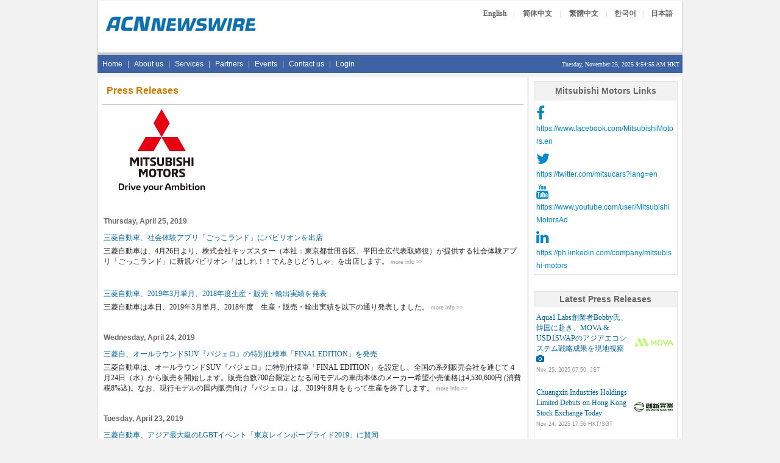

--- FILE ---
content_type: text/html; Charset=utf-8
request_url: https://acnnewswire.com/more_company_news/176/mitsubishi-motors/81
body_size: 32310
content:

<!DOCTYPE HTML>
<html>
<head>
<title>ACN - Company News</title>
<meta charset="utf-8" />
<link href="/bootstrap/css/bootstrap.min.css" rel="stylesheet">
<link href="/css/css.css" rel="stylesheet">
<script type="text/javascript">

var weekdaystxt=["Sun", "Mon", "Tues", "Wed", "Thurs", "Fri", "Sat"]

function showLocalTime(container, servermode, offsetMinutes, displayversion){
if (!document.getElementById || !document.getElementById(container)) return
this.container=document.getElementById(container)
this.displayversion=displayversion
var servertimestring=(servermode=="s")? '11/25/2025 9:54:52 AM' : ''
this.localtime=this.serverdate=new Date(servertimestring)
this.localtime.setTime(this.serverdate.getTime()+offsetMinutes*60*1000) //add user offset to server time
this.updateTime()
this.updateContainer()
}

showLocalTime.prototype.updateTime=function(){
var thisobj=this
this.localtime.setSeconds(this.localtime.getSeconds()+1)
setTimeout(function(){thisobj.updateTime()}, 1000) //update time every second
}

showLocalTime.prototype.updateContainer=function(){
var thisobj=this
if (this.displayversion=="long")
this.container.innerHTML=this.localtime.toLocaleString()
else{
var hour=this.localtime.getHours()
var minutes=this.localtime.getMinutes()
var seconds=this.localtime.getSeconds()
var ampm=(hour>=12)? "PM" : "AM"
var dayofweek=weekdaystxt[this.localtime.getDay()]
//this.container.innerHTML=formatField(hour, 1)+":"+formatField(minutes)+":"+formatField(seconds)+" "+ampm+" ("+dayofweek+")"
this.container.innerHTML=formatField(hour, 1)+":"+formatField(minutes)+":"+formatField(seconds)+" "+ampm + " HKT"
}
setTimeout(function(){thisobj.updateContainer()}, 1000) //update container every second
}

function formatField(num, isHour){
if (typeof isHour!="undefined"){ //if this is the hour field
var hour=(num>12)? num-12 : num
return (hour==0)? 12 : hour
}
return (num<=9)? "0"+num : num//if this is minute or sec field
}
</script>
<link rel="stylesheet" href="https://maxcdn.bootstrapcdn.com/font-awesome/4.5.0/css/font-awesome.min.css">
</head>
<body>
<table class="container">
  <tr><td>
	<!-- Top -->
<table width="960" border="0" cellspacing="0" cellpadding="0" align="center">
  <tr>
  <td align="left">
  <!-- ENGLISH -->

<tr><td>
<table width="960" border="0" cellspacing="0" cellpadding="0" align="center">
 <tr valign= "top">
  <td align="left">
<table width="100%" cellpadding="0" cellspacing="0" class="TopBanner_Border">
  <tr><td class="span6">
<Table width="96%" align="center">
<tr><td style="padding-bottom:18px;"></td></tr>
<tr><td>
  <a href="https://www.acnnewswire.com" title="Back to Home Page"><img src="/images/hp_top.gif" width="250" height="33" border=0></a>
  </td></tr>
<tr><td style="padding-bottom:18px;"></td></tr>
  </Table>
  </td>
  <td class="span6" align="right" valign="top">
  <table width="100%" cellpadding=0 cellspacing=0>
  <tr><td>
  <table width="70%" align="right" style="margin-top:10px;">
  <tr valign="top" height="">
  <td align="center" class="langBtn"><a href="https://en.acnnewswire.com" class="NlangBtnLNK" title="English">English</a></td>
  <td class="langBtn1">|</td>
  <td class="langBtn" align="center"><a href="https://ch.acnnewswire.com" class="NlangBtnLNK" title="Simp. Chinese">简体中文</a></td>
  <td class="langBtn1">|</td>
  <td class="langBtn" align="center"><a href="https://ct.acnnewswire.com" class="NlangBtnLNK" title="Trad. Chinese">繁體中文</a></td>
  <td class="langBtn1">|</td>
  <td align="center" class="langBtn"><a href="https://kr.acnnewswire.com" class="NlangBtnLNK" title="Korean">한국어</a></td>
  <td class="langBtn1">|</td>
  <td align="center" class="langBtn"><a href="https://www.jcnnewswire.com/japanese/" target="_blank" class="NlangBtnLNK" title="Japanese">日本語</a></td>
  </tr>
  </table>
</td></tr>
</table>
  </td>
  </tr>
   <tr><td style="padding-bottom:5px;" colspan="2"></td></tr>
  </table>
   </td>
  </tr>
  </td>
  </tr>
<tr><td style="padding-bottom:3px;background-color:#ccc;"></td></tr>
  <tr><td bgcolor="#3e63a5">
  <div class="row">
<span class="span12">
<div class="navbar">
    <ul class="nav">
      <li><a href="/" title="Home">Home</a></li>
		<li class="line">|</li>
      <li><a href="/aboutus/" title="About us">About us</a></li>
	  <li class="line">|</li>
      <li><a href="/services/" title="Services">Services</a></li>
	  <li class="line">|</li>
	  <li><a href="/partners/" title="Partners">Partners</a></li>
	  <li class="line">|</li>
	  <li><a href="/allevents/" title="Events">Events</a></li>
	  <li class="line">|</li>
	  <li><a href="/contactus/" title="Contact us">Contact us</a></li>
	  <li class="line">|</li>
	  <li><a href="/client/login.aspx" title="Login">Login</a></li>
    </ul>
	<ul class="nav pull-right">
	<li>
	<span style="font-family:verdana;font-size:10px;color:#fff;">Tuesday, November 25, 2025 
  <!--Live Time-->
  <span id="timecontainer"></span>
  <script type="text/javascript">
  //new showLocalTime("timecontainer", "s", -60, "short")
	new showLocalTime("timecontainer", "s", 0, "short")
  </script>
  </span>
	</li>
	</ul>
</div>
</span>
</div>
</td></tr> 
<tr><td style="padding: 3px;"></td></tr>
	<!-- Body -->
  <tr><td><table>
  <tr valign="top">
  <td class="span8-1 leftTable">
<table  cellpadding="4">
<tr valign="top"><td><table>
<tr><td style="padding:3px;"></td></tr>
<tr><td style="border-bottom:1px solid #CCCCCC;padding-bottom:10px;" colspan="2">&nbsp;<span class="HeadText"> Press Releases</span></td></tr>
<tr><td style="padding:3px;"></td></tr>

<tr><td><img src="/images/company/MitsubishiMotors.jpg" border=0></td></tr>

<tr><td>


<table width="100%" border="0" cellpadding="2" cellspacing="2" style="font-family:verdana;font-size:12px;line-height:20px;">

<tr><td style="padding:3px;"></td></tr>


<!--Img logo for press release-->

<tr><Td colspan=3 class="boldtext">Thursday, April 25, 2019</td></tr>
<tr><td style="padding: 3px;"></td></tr>


<tr valign="middle">
<td class="span6-1" colspan="2"><a class="newslink" href="/press-release/japanese/51396/三菱自動車、社会体験アプリ「ごっこランド」にパビリオンを出店">
三菱自動車、社会体験アプリ「ごっこランド」にパビリオンを出店</a></td></tr>

<tr valign="top"><td class="newslink"><font color="#212020">三菱自動車は、4月26日より、株式会社キッズスター（本社：東京都世田谷区、平田全広代表取締役）が提供する社会体験アプリ「ごっこランド」に新規パビリオン「はしれ！！でんきじどうしゃ」を出店します。</font>&nbsp;<a class="newslink" href="/press-release/japanese/51396/三菱自動車、社会体験アプリ「ごっこランド」にパビリオンを出店"><span class="note">more info >></span></a></td></tr>
<tr><td style="padding: 15px;"></td></tr>

<!--Img logo for press release-->


<tr valign="middle">
<td class="span6-1" colspan="2"><a class="newslink" href="/press-release/japanese/51391/三菱自動車、2019年3月単月、2018年度生産・販売・輸出実績を発表">
三菱自動車、2019年3月単月、2018年度生産・販売・輸出実績を発表</a></td></tr>

<tr valign="top"><td class="newslink"><font color="#212020">三菱自動車は本日、2019年3月単月、2018年度　生産・販売・輸出実績を以下の通り発表しました。</font>&nbsp;<a class="newslink" href="/press-release/japanese/51391/三菱自動車、2019年3月単月、2018年度生産・販売・輸出実績を発表"><span class="note">more info >></span></a></td></tr>
<tr><td style="padding: 15px;"></td></tr>

<!--Img logo for press release-->

<tr><Td colspan=3 class="boldtext">Wednesday, April 24, 2019</td></tr>
<tr><td style="padding: 3px;"></td></tr>


<tr valign="middle">
<td class="span6-1" colspan="2"><a class="newslink" href="/press-release/japanese/51358/三菱自、オールラウンドsuv『パジェロ』の特別仕様車「final-edition」を発売">
三菱自、オールラウンドSUV『パジェロ』の特別仕様車「FINAL EDITION」を発売</a></td></tr>

<tr valign="top"><td class="newslink"><font color="#212020">三菱自動車は、オールラウンドSUV『パジェロ』に特別仕様車「FINAL EDITION」を設定し、全国の系列販売会社を通じて４月24日（水）から販売を開始します。販売台数700台限定となる同モデルの車両本体のメーカー希望小売価格は4,530,600円 (消費税8%込)。なお、現行モデルの国内販売向け『パジェロ』は、2019年8月をもって生産を終了します。</font>&nbsp;<a class="newslink" href="/press-release/japanese/51358/三菱自、オールラウンドsuv『パジェロ』の特別仕様車「final-edition」を発売"><span class="note">more info >></span></a></td></tr>
<tr><td style="padding: 15px;"></td></tr>

<!--Img logo for press release-->

<tr><Td colspan=3 class="boldtext">Tuesday, April 23, 2019</td></tr>
<tr><td style="padding: 3px;"></td></tr>


<tr valign="middle">
<td class="span6-1" colspan="2"><a class="newslink" href="/press-release/japanese/51320/三菱自動車、アジア最大級のlgbtイベント「東京レインボープライド2019」に賛同">
三菱自動車、アジア最大級のLGBTイベント「東京レインボープライド2019」に賛同</a></td></tr>

<tr valign="top"><td class="newslink"><font color="#212020">三菱自動車は、アジア最大級のLGBT関連イベント「東京レインボープライド2019」（主催：特定非営利活動法人 東京レインボープライド）の趣旨に賛同し、同イベントで4月28日から2日間にわたって開催される「プライドフェスティバル」（場所：代々木公園イベント広場＆野外ステージ）に、当社ブースを出展いたします。</font>&nbsp;<a class="newslink" href="/press-release/japanese/51320/三菱自動車、アジア最大級のlgbtイベント「東京レインボープライド2019」に賛同"><span class="note">more info >></span></a></td></tr>
<tr><td style="padding: 15px;"></td></tr>

<!--Img logo for press release-->

<tr><Td colspan=3 class="boldtext">Tuesday, April 16, 2019</td></tr>
<tr><td style="padding: 3px;"></td></tr>


<tr valign="middle">
<td class="span6-1" colspan="2"><a class="newslink" href="/press-release/japanese/51184/三菱自動車、社員向け託児所を本社内に開設">
三菱自動車、社員向け託児所を本社内に開設</a></td></tr>

<tr valign="top"><td class="newslink"><font color="#212020">三菱自動車は、社員の仕事と育児の両立支援を目的に、本社が入居するビル内に、社員向け託児所「ディア・キッズたまち」を開設いたしました。</font>&nbsp;<a class="newslink" href="/press-release/japanese/51184/三菱自動車、社員向け託児所を本社内に開設"><span class="note">more info >></span></a></td></tr>
<tr><td style="padding: 15px;"></td></tr>

<!--Img logo for press release-->

<tr><Td colspan=3 class="boldtext">Monday, April 15, 2019</td></tr>
<tr><td style="padding: 3px;"></td></tr>


<tr valign="middle">
<td class="span6-1" colspan="2"><a class="newslink" href="/press-release/japanese/51152/三菱自動車本社ショールームの閉館について">
三菱自動車本社ショールームの閉館について</a></td></tr>

<tr valign="top"><td class="newslink"><font color="#212020">三菱自動車は、第一田町ビル（所在地：東京都港区芝五丁目33番8号）の建て替えに伴い、「三菱自動車本社ショールーム*1」を2019年5月15日に閉館します。</font>&nbsp;<a class="newslink" href="/press-release/japanese/51152/三菱自動車本社ショールームの閉館について"><span class="note">more info >></span></a></td></tr>
<tr><td style="padding: 15px;"></td></tr>

<!--Img logo for press release-->

<tr><Td colspan=3 class="boldtext">Friday, April 12, 2019</td></tr>
<tr><td style="padding: 3px;"></td></tr>


<tr valign="middle">
<td class="span6-1" colspan="2"><a class="newslink" href="/press-release/japanese/51130/三菱自動車、人事異動を発表">
三菱自動車、人事異動を発表</a></td></tr>

<tr valign="top"><td class="newslink"><font color="#212020">三菱自動車は本日、人事異動（2019年4月15日付）を以下のとおり発表しました。</font>&nbsp;<a class="newslink" href="/press-release/japanese/51130/三菱自動車、人事異動を発表"><span class="note">more info >></span></a></td></tr>
<tr><td style="padding: 15px;"></td></tr>

<!--Img logo for press release-->

<tr><Td colspan=3 class="boldtext">Thursday, April 11, 2019</td></tr>
<tr><td style="padding: 3px;"></td></tr>


<tr valign="middle">
<td class="span6-1" colspan="2"><a class="newslink" href="/press-release/english/51115/mitsubishi-outlander-phev-hits-200,000-global-sales-milestone">
Mitsubishi Outlander PHEV Hits 200,000 Global Sales Milestone</a></td></tr>

<tr valign="top"><td class="newslink"><font color="#212020">Mitsubishi Motors Corporation (MMC) announces that the world's first plug-in hybrid SUV, the Mitsubishi Outlander PHEV, has achieved a key milestone with sales of 200,000 worldwide since its launch in 2013.</font>&nbsp;<a class="newslink" href="/press-release/english/51115/mitsubishi-outlander-phev-hits-200,000-global-sales-milestone"><span class="note">more info >></span></a></td></tr>
<tr><td style="padding: 15px;"></td></tr>

<!--Img logo for press release-->


<tr valign="middle">
<td class="span6-1" colspan="2"><a class="newslink" href="/press-release/japanese/51112/三菱自動車、プラグインハイブリッドev『アウトランダーphev』のグローバル累計販売台数20万台を達成">
三菱自動車、プラグインハイブリッドEV『アウトランダーPHEV』のグローバル累計販売台数20万台を達成</a></td></tr>

<tr valign="top"><td class="newslink"><font color="#212020">三菱自動車は、プラグインハイブリッドEV『アウトランダーPHEV』のグローバル販売台数が、2013年に発売開始以来、累計で20万台を達成したと発表しました。</font>&nbsp;<a class="newslink" href="/press-release/japanese/51112/三菱自動車、プラグインハイブリッドev『アウトランダーphev』のグローバル累計販売台数20万台を達成"><span class="note">more info >></span></a></td></tr>
<tr><td style="padding: 15px;"></td></tr>

<!--Img logo for press release-->

<tr><Td colspan=3 class="boldtext">Wednesday, April 10, 2019</td></tr>
<tr><td style="padding: 3px;"></td></tr>


<tr valign="middle">
<td class="span6-1" colspan="2"><a class="newslink" href="/press-release/english/51077/mitsubishi-motors-lineup-at-auto-shanghai-2019">
Mitsubishi Motors Lineup at Auto Shanghai 2019</a></td></tr>

<tr valign="top"><td class="newslink"><font color="#212020">Mitsubishi Motors Corporation (MMC) will be exhibiting a number of models to an "Urban Ambitious Life" theme at the 18th Shanghai International Automobile Industry Exhibition(1) to be held from April 16 through April 25.</font>&nbsp;<a class="newslink" href="/press-release/english/51077/mitsubishi-motors-lineup-at-auto-shanghai-2019"><span class="note">more info >></span></a></td></tr>
<tr><td style="padding: 15px;"></td></tr>


<tr><td style="padding: 10px;"></td></tr>
<tr><td colspan=2 align="center">
<div><ul class="pagination"><li><a href="/more_company_news/176/mitsubishi-motors/1">1</a></li><li><a href="/more_company_news/176/mitsubishi-motors/2">2</a></li>      <li><a href="/more_company_news/176/mitsubishi-motors/78">78</a></li><li><a href="/more_company_news/176/mitsubishi-motors/79">79</a></li><li><a href="/more_company_news/176/mitsubishi-motors/80">80</a></li><li class="active"><a href=#>81</a></li><li><a href="/more_company_news/176/mitsubishi-motors/82">82</a></li><li><a href="/more_company_news/176/mitsubishi-motors/83">83</a></li><li><a href="/more_company_news/176/mitsubishi-motors/84">84</a></li><li><a href="/more_company_news/176/mitsubishi-motors/99">99</a></li><li><a href="/more_company_news/176/mitsubishi-motors/100">100</a></li></ul></div></td></tr>
</table>
</td></tr>
<tr><td style="padding: 20px;"></td></tr>
</table></td></tr>
</table>
	</td>
    <td class="span4-1 rightside">
	<!'-- Right-side-->
	
<table width="100%" cellpadding="0" cellspacing="0" border="0" bgcolor="#FFFFFF" height="70">
<tr><td style="padding: 3px;"></td></tr>
<tr><Td>


<table cellpadding="3" cellspacing="2" width="95%" align="center" style="border:1px solid #E3E2E2;word-break:break-all;">
<tr><td class="TableHeadText" align="center">Mitsubishi Motors Links</td></tr>
<tr><td style="padding: 3px;"></td></tr>


<tr><td>
<a href="https://www.facebook.com/MitsubishiMotors.en" target="_blank"><i class="fa fa-facebook fa-2x"></i></a> <br /> <a href="https://www.facebook.com/MitsubishiMotors.en" target="_blank">https://www.facebook.com/MitsubishiMotors.en</a>
</td></tr>

<tr><td>
<a href="https://twitter.com/mitsucars?lang=en" target="_blank"><i class="fa fa-twitter fa-2x"></i></a> <br /> <a href="https://twitter.com/mitsucars?lang=en" target="_blank">https://twitter.com/mitsucars?lang=en</a>
</td></tr>

<tr><td>
<a href="https://www.youtube.com/user/MitsubishiMotorsAd" target="_blank"><i class="fa fa-youtube fa-2x"></i></a> <br /> <a href="https://www.youtube.com/user/MitsubishiMotorsAd" target="_blank">https://www.youtube.com/user/MitsubishiMotorsAd</a>
</td></tr>

<tr><td style="word-wrap:break-word;width:90%">
<a href="https://ph.linkedin.com/company/mitsubishi-motors" target="_blank"><i class="fa fa-linkedin fa-2x"></i></a> <br /> <a href="https://ph.linkedin.com/company/mitsubishi-motors" target="_blank">https://ph.linkedin.com/company/mitsubishi-motors</a>
</td></tr>


</table>

<br />

<table width="100%"  border="0" cellspacing="0" cellpadding="0">
<tr><td style="padding: 3px;"></td></tr>
</table>

<table width="95%"  border="0" cellspacing="2" cellpadding="0" style="border:1px solid #E3E2E2;" align="center" class="newslink">
<tr><td class="TableHeadText" align="center">Latest Press Releases</td></tr>
<tr><td style="padding: 3px;"></td></tr>
<tr><td align="left">

<table width="100%">
<tr valign=top><td>
<table width="100%" cellpadding="2" cellspacing="2">

<tr valign="middle">
<td class="span6-1"><a class="newslink" href="/press-release/japanese/103877/aqua1-labs創業者bobby氏、韓国に赴き、mova-&-usd1swapのアジアエコシステム戦略成果を現地視察" title="Aqua1 Labs創業者Bobby氏、韓国に赴き、MOVA & USD1SWAPのアジアエコシステム戦略成果を現地視察">
Aqua1 Labs創業者Bobby氏、韓国に赴き、MOVA & USD1SWAPのアジアエコシステム戦略成果を現地視察</a>&nbsp;<i class="fa fa-camera fa-1"></i>&nbsp;
<span class="note"><br>
Nov 25, 2025 07:50: JST
</span></td>
<td class="span2-1" align="center">

<a href="https://www.movachain.com/" target="_blank" title="MOVA"><img src="/images/toppage/move68.jpg" border=0></a>

</td>
</tr>
<tr><td style="padding-bottom: 15px;"></td></tr>

<tr valign="middle">
<td class="span6-1"><a class="newslink" href="/press-release/english/103872/chuangxin-industries-holdings-limited-debuts-on-hong-kong-stock-exchange-today" title="Chuangxin Industries Holdings Limited Debuts on Hong Kong Stock Exchange Today">
Chuangxin Industries Holdings Limited Debuts on Hong Kong Stock Exchange Today</a>&nbsp;&nbsp;
<span class="note"><br>
Nov 24, 2025 17:56 HKT/SGT
</span></td>
<td class="span2-1" align="center">

<a href="https://www.innovationigi.com" target="_blank" title="Chuangxin Industries Holdings Limited"><img src="/images/toppage/innovation68px2.jpg" border=0></a>

</td>
</tr>
<tr><td style="padding-bottom: 15px;"></td></tr>

<tr valign="middle">
<td class="span6-1"><a class="newslink" href="/press-release/traditionalchinese/103871/創新實業集團有限公司今日掛牌上市" title="創新實業集團有限公司今日掛牌上市">
創新實業集團有限公司今日掛牌上市</a>&nbsp;<i class="fa fa-camera fa-1"></i>&nbsp;
<span class="note"><br>
Nov 24, 2025 17:56 HKT/SGT
</span></td>
<td class="span2-1" align="center">

<a href="https://www.innovationigi.com" target="_blank" title="Chuangxin Industries Holdings Limited"><img src="/images/toppage/innovation68px2.jpg" border=0></a>

</td>
</tr>
<tr><td style="padding-bottom: 15px;"></td></tr>

<tr valign="middle">
<td class="span6-1"><a class="newslink" href="/press-release/english/103866/transnusa-expands-regional-network-with-launch-of-jakarta-penang-route" title="TransNusa Expands Regional Network With Launch of Jakarta-Penang Route">
TransNusa Expands Regional Network With Launch of Jakarta-Penang Route</a>&nbsp;&nbsp;
<span class="note"><br>
Nov 24, 2025 12:30 HKT/SGT
</span></td>
<td class="span2-1" align="center">

<a href="https://www.transnusa.co.id" target="_blank" title="TransNusa"><img src="/images/toppage/TransNusa.68.jpg" border=0></a>

</td>
</tr>
<tr><td style="padding-bottom: 15px;"></td></tr>

<tr valign="middle">
<td class="span6-1"><a class="newslink" href="/press-release/english/103863/pln-strengthens-its-pathway-to-the-global-carbon-market-through-energy-transition-investments" title="PLN Strengthens Its Pathway to the Global Carbon Market Through Energy Transition Investments">
PLN Strengthens Its Pathway to the Global Carbon Market Through Energy Transition Investments</a>&nbsp;&nbsp;
<span class="note"><br>
Nov 24, 2025 12:00 HKT/SGT
</span></td>
<td class="span2-1" align="center">

<a href="https://web.pln.co.id" target="_blank" title="PT PLN (Persero)"><img src="/images/toppage/PLN.25.jpg" border=0></a>

</td>
</tr>
<tr><td style="padding-bottom: 15px;"></td></tr>

<tr valign="middle">
<td class="span6-1"><a class="newslink" href="/press-release/english/103861/impc-commits-rp250-billion-(usd-15-million)-to-build-asean's-leading-polymer-training-center,-partnering-with-skz-german-plastics-center" title="IMPC Commits Rp250 billion (USD 15 million) to Build ASEAN's Leading Polymer Training Center, Partnering with SKZ-German Plastics Center">
IMPC Commits Rp250 billion (USD 15 million) to Build ASEAN's Leading Polymer Training Center, Partnering with SKZ-German Plastics Center</a>&nbsp;&nbsp;
<span class="note"><br>
Nov 24, 2025 10:00 HKT/SGT
</span></td>
<td class="span2-1" align="center">

<a href="https://impack-pratama.com" target="_blank" title="PT Impack Pratama Industri Tbk"><img src="/images/toppage/IMPC.54.jpg" border=0></a>

</td>
</tr>
<tr><td style="padding-bottom: 15px;"></td></tr>

<tr valign="middle">
<td class="span6-1"><a class="newslink" href="/press-release/english/103859/global-blockchain-show-2025-to-spotlight-web3-innovation-in-abu-dhabi" title="Global Blockchain Show 2025 to Spotlight Web3 Innovation in Abu Dhabi">
Global Blockchain Show 2025 to Spotlight Web3 Innovation in Abu Dhabi</a>&nbsp;&nbsp;
<span class="note"><br>
Nov 24, 2025 06:24 HKT/SGT
</span></td>
<td class="span2-1" align="center">

<a href="https://www.globalblockchainshow.com" target="_blank" title="Global Blockchain Show"><img src="/images/toppage/GlobalBlockchain68.jpg" border=0></a>

</td>
</tr>
<tr><td style="padding-bottom: 15px;"></td></tr>

<tr valign="middle">
<td class="span6-1"><a class="newslink" href="/press-release/english/103857/playx-receives-the-'enterprise-award'-at-the-asia-golden-star-awards-in-tokyo" title="playX Receives the 'Enterprise Award' at the Asia Golden Star Awards in Tokyo">
playX Receives the 'Enterprise Award' at the Asia Golden Star Awards in Tokyo</a>&nbsp;<i class="fa fa-camera fa-1"></i>&nbsp;
<span class="note"><br>
Nov 22, 2025 14:00 HKT/SGT
</span></td>
<td class="span2-1" align="center">

<a href="https://PlayX" target="_blank" title="PlayX"><img src="/images/toppage/PlayX.68.jpg" border=0></a>

</td>
</tr>
<tr><td style="padding-bottom: 15px;"></td></tr>

<tr valign="middle">
<td class="span6-1"><a class="newslink" href="/press-release/english/103856/docomo-wins-gold-medal-in-kaggle,-the-world's-largest-ai-data-science-competition" title="DOCOMO Wins Gold Medal in Kaggle, the World's Largest AI Data Science Competition">
DOCOMO Wins Gold Medal in Kaggle, the World's Largest AI Data Science Competition</a>&nbsp;&nbsp;
<span class="note"><br>
Nov 21, 2025 0:39 JST
</span></td>
<td class="span2-1" align="center">

<a href="https://www.nttdocomo.co.jp/english/" target="_blank" title="NTT DOCOMO"><img src="/images/toppage/Docomo_Top.jpg" border=0></a>

</td>
</tr>
<tr><td style="padding-bottom: 15px;"></td></tr>

<tr valign="middle">
<td class="span6-1"><a class="newslink" href="/press-release/english/103855/fujitsu-launches-integrated-package-of-core-system-support-services-for-food-distribution-industry" title="Fujitsu launches integrated package of core system support services for food distribution industry">
Fujitsu launches integrated package of core system support services for food distribution industry</a>&nbsp;&nbsp;
<span class="note"><br>
Nov 21, 2025 0:04 JST
</span></td>
<td class="span2-1" align="center">

<a href="https://www.fujitsu.com" target="_blank" title="Fujitsu Ltd"><img src="/images/toppage/Fujitsu.Logo.68.jpg" border=0></a>

</td>
</tr>
<tr><td style="padding-bottom: 15px;"></td></tr>

<tr valign="middle">
<td class="span6-1"><a class="newslink" href="/press-release/simplifiedchinese/103853/开放交流-共绘成长蓝图---天能集团投资者调研活动顺利举行" title="开放交流 共绘成长蓝图 - 天能集团投资者调研活动顺利举行">
开放交流 共绘成长蓝图 - 天能集团投资者调研活动顺利举行</a>&nbsp;<i class="fa fa-camera fa-1"></i>&nbsp;
<span class="note"><br>
Nov 21, 2025 18:29 HKT/SGT
</span></td>
<td class="span2-1" align="center">

</td>
</tr>
<tr><td style="padding-bottom: 15px;"></td></tr>

<tr valign="middle">
<td class="span6-1"><a class="newslink" href="/press-release/english/103839/pln-reaffirms-commitment-to-advancing-a-just-energy-transition-at-cop30" title="PLN Reaffirms Commitment to Advancing a Just Energy Transition at COP30">
PLN Reaffirms Commitment to Advancing a Just Energy Transition at COP30</a>&nbsp;<i class="fa fa-camera fa-1"></i>&nbsp;
<span class="note"><br>
Nov 21, 2025 16:00 HKT/SGT
</span></td>
<td class="span2-1" align="center">

<a href="https://web.pln.co.id" target="_blank" title="PT PLN (Persero)"><img src="/images/toppage/PLN.25.jpg" border=0></a>

</td>
</tr>
<tr><td style="padding-bottom: 15px;"></td></tr>

<tr valign="middle">
<td class="span6-1"><a class="newslink" href="/press-release/japanese/103850/kyrgyz-republic-launches-first-issuance-of-gold-backed-stablecoin-usdkg" title="Kyrgyz Republic Launches First Issuance of Gold-Backed Stablecoin USDKG">
Kyrgyz Republic Launches First Issuance of Gold-Backed Stablecoin USDKG</a>&nbsp;&nbsp;
<span class="note"><br>
Nov 21, 2025 14:30: JST
</span></td>
<td class="span2-1" align="center">

<a href="https://www.usdkg.com" target="_blank" title="USDKG"><img src="/images/toppage/USDKG25.jpg" border=0></a>

</td>
</tr>
<tr><td style="padding-bottom: 15px;"></td></tr>

<tr valign="middle">
<td class="span6-1"><a class="newslink" href="/press-release/english/103848/kyrgyz-republic-launches-first-issuance-of-gold-backed-stablecoin-usdkg" title="Kyrgyz Republic Launches First Issuance of Gold-Backed Stablecoin USDKG">
Kyrgyz Republic Launches First Issuance of Gold-Backed Stablecoin USDKG</a>&nbsp;<i class="fa fa-camera fa-1"></i>&nbsp;
<span class="note"><br>
Nov 21, 2025 13:00 HKT/SGT
</span></td>
<td class="span2-1" align="center">

<a href="https://www.usdkg.com" target="_blank" title="USDKG"><img src="/images/toppage/USDKG25.jpg" border=0></a>

</td>
</tr>
<tr><td style="padding-bottom: 15px;"></td></tr>

<tr valign="middle">
<td class="span6-1"><a class="newslink" href="/press-release/simplifiedchinese/103849/gogba助企业掌握大湾区最新动向-透过前海交流会分享环节及现场咨询广结商网-吸引逾150企业参与" title="GoGBA助企业掌握大湾区最新动向 透过前海交流会分享环节及现场咨询广结商网 吸引逾150企业参与">
GoGBA助企业掌握大湾区最新动向 透过前海交流会分享环节及现场咨询广结商网 吸引逾150企业参与</a>&nbsp;&nbsp;
<span class="note"><br>
Nov 21, 2025 12:06 HKT/SGT
</span></td>
<td class="span2-1" align="center">

<a href="https://www.hktdc.com" target="_blank" title="HKTDC"><img src="/images/toppage/HKTDC_top.jpg" border=0></a>

</td>
</tr>
<tr><td style="padding-bottom: 15px;"></td></tr>


<tr><td style="padding:3px;"></td></tr>
<tr><td colspan=2 align="center">
<a href="morenews/2" class="notelink" title="More News"><b>More News >></b></a></td></tr>

</table></td></tr>
</table>


</td></tr>
<tr><td style="padding: 3px;"></td></tr>
</table>
	</td>
  </tr>
</table>
	</td>
  </tr>
</table>
<!--Footer-->
<table width="100%"  border="0" cellspacing="0" cellpadding="0">
<tr><td style="padding: 3px;"></td></tr>
</table>

<table width="960" cellpadding="0" cellspacing="0"  align="center" border="0">
<tr height=20 valign="middle"><td bgcolor="#3e63a5" align="center" colspan="2"><span class="fotter">Copyright &copy; 2025 ACN Newswire - Asia Corporate News Network</span></td></tr>
<tr>
<td class="span8">
<table width="100%">
<tr><td colspan=5 bgcolor="#f2f2f2" style="padding-bottom:5px;"></td></tr>

 <tr><td align="center" class="fotter">
 <span class="afoter"><font color="#808080">
<a href="/" title="Home">Home</a> | <a href="/aboutus/" title="About us">About us</a> | <a href="/services/" title="Services">Services</a> | <a href="/partners/" title="Partners">Partners</a> | <a href="/allevents/" title="Events">Events</a> | <a href="/client/login.aspx" title="Login">Login</a>  | <a href="/contactus/" title="Contact us">Contact us</a>  | <a href="/cookies/" title="Cookies Policy">Cookies Policy</a> | <a href="/privacy/" title="Privacy Policy">Privacy Policy</a> | <a href="/disclaimer/" title="Disclaimer">Disclaimer</a> | <a href="/terms/" title="Terms of Use">Terms of Use</a> | <a href="/rss/" title="RSS">RSS</a></font></span>
</td></tr>
<tr><td colspan=5 bgcolor="#f2f2f2" style="padding-bottom:2px;"></td></tr>
<tr><td align="center">
<span class="fotter"><font color="gray">
US: +1 214 890 4418 | China: +86 181 2376 3721 | Hong Kong: +852 8192 4922 | Singapore: +65 6549 7068 |  Tokyo: +81 3 6859 8575</font>
</span>
 </td></tr>
 <tr><td colspan=5 bgcolor="#f2f2f2" style="padding-bottom:5px;"></td></tr>
 </td>
  </tr></table>
  </td>
 <td class="span4" align="center"><br />&nbsp;
 <a href="https://twitter.com/acnnewswire" target="_blank"><i class="fa-brands fa-square-x-twitter fa-lg"></i></a>&nbsp;
 <a href="https://www.facebook.com/acnnewswire" target="_blank"><i class="fa-brands fa-facebook-f fa-lg"></i></a>&nbsp;
  <a href="https://www.linkedin.com/company/acnnewswire/" target="_blank"><i class="fa-brands fa-linkedin fa-lg"></i></a>&nbsp;
 <a href="/rss"><i class="fa-solid fa-square-rss fa-lg"></i></a>
 </td>
</tr>
</table>

<script src="https://kit.fontawesome.com/9e8b40900a.js" crossorigin="anonymous"></script>

	</td>
  </tr>
</table>
<script type="text/javascript">
  var _gaq = _gaq || [];
  _gaq.push(['_setAccount', 'UA-38670371-1']);
  _gaq.push(['_setDomainName', 'acnnewswire.com']);
  _gaq.push(['_trackPageview']);
  (function() {
    var ga = document.createElement('script'); ga.type = 'text/javascript'; ga.async = true;
    ga.src = ('https:' == document.location.protocol ? 'https://ssl' : 'http://www') + '.google-analytics.com/ga.js';
    var s = document.getElementsByTagName('script')[0]; s.parentNode.insertBefore(ga, s);
  })();
</script>
</body>
</html>

